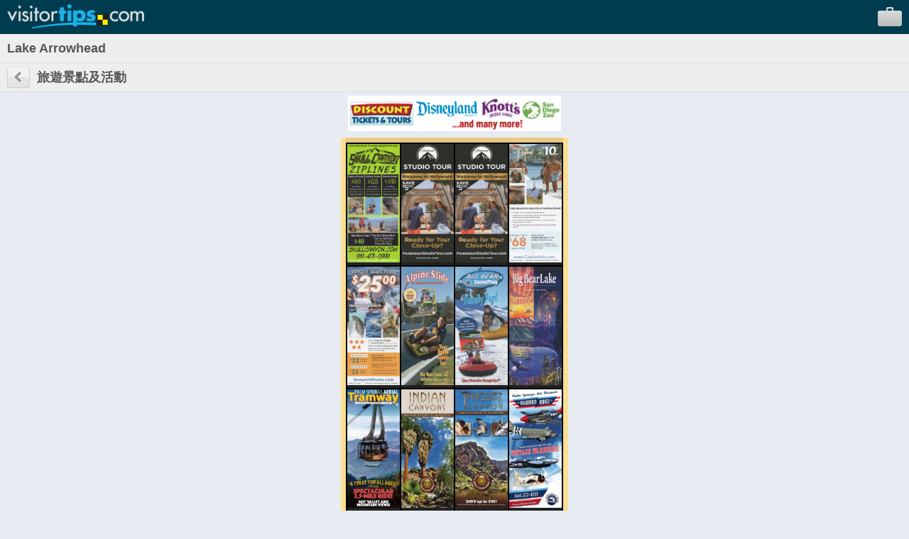

--- FILE ---
content_type: text/html; charset=UTF-8
request_url: https://m.visitortips.com/zh/usa/ca/lakearrowhead/att/
body_size: 14425
content:
<!DOCTYPE html>
<html>
<head>
<title>Lake Arrowhead, CA Attractions, Things to Do, Activities | VisitorTips </title>

<!-- // Meta Tags // -->
<meta name="description" content="Visiting Lake Arrowhead, CA? Check out VisitorTips for discounts, hot deals, attractions, activities, dining, entertainment, shopping, accommodations, tours &amp; services | Online Brochures &amp; Online Brochure Racks." />
<meta name="generator" content="EditInSite" />
<meta name="copyright" content="Copyright &amp;copy; 2026.  All rights reserved." />
<meta name="author" content="Corporate Web Image, Inc." />

<!-- // Stylesheets // -->

<!-- // Script Files // -->
<script src="https://ajax.googleapis.com/ajax/libs/jquery/2.2.4/jquery.min.js" type="text/javascript"></script>


<meta name="viewport" content="width=320" />
<script type="text/javascript" src="/assets/vtips/js/mobile/site.min.js?20200715"></script>
<link rel="stylesheet" href="/assets/vtips/css/mobile/global.css?20200714" type="text/css" />
<link rel="canonical" href="https://www.visitortips.com/usa/ca/lakearrowhead/att/" />
<script type="text/javascript">
var gaProperty = 'UA-566136-6';
</script>
</head>
<body>
<!-- Google Tag Manager --><noscript><iframe src="//www.googletagmanager.com/ns.html?id=GTM-MK8Q29&lang=zh&profile=Mobile&isUser=No&countryCode=usa&stateCode=ca&cityCode=lakearrowhead&city=Lake+Arrowhead&catCode=att&plan=SC%2FBR&locationType=city&locationName=Inland+Empire+Area&pageType=brochureRack" height="0" width="0" style="display:none;visibility:hidden"></iframe></noscript><script>dataLayer = [{"lang":"zh","profile":"Mobile","isUser":"No","countryCode":"usa","stateCode":"ca","cityCode":"lakearrowhead","city":"Lake Arrowhead","catCode":"att","plan":"SC\/BR","locationType":"city","locationName":"Inland Empire Area","pageType":"brochureRack"}];(function(w,d,s,l,i){w[l]=w[l]||[];w[l].push({'gtm.start':new Date().getTime(),event:'gtm.js'});var f=d.getElementsByTagName(s)[0],j=d.createElement(s),dl=l!='dataLayer'?'&l='+l:'';j.async=true;j.src='//www.googletagmanager.com/gtm.js?id='+i+dl;f.parentNode.insertBefore(j,f);})(window,document,'script','dataLayer','GTM-MK8Q29');</script><!-- End Google Tag Manager -->
	<div id="background">
		<div id="header">
			<div id="logo"><a id="gc_23696c27cdd72cf" href="/zh/" onclick="doit({'event': 'Click Logo'});"><img src="/assets/vtips/img/mobileadvanced/vtipslogo.png" width="193" height="34" border="0" /></a></div>
			<div id="suitcase"><a id="view_suitcase_link" href="/zh/suitcase/" onclick="doit({'event': 'View Suitcase'});"><img src="/assets/vtips/img/mobileadvanced/suitcase.png" width="34" height="27" border="0" /></a></div>
		</div>
		
		<div id="ph_shell_main"><div id="gc_2696c27cdd5a7f">
	<div id="main_title" class="back-subheader">
		<div class="title-wobutton">Lake Arrowhead</div>
	</div>
	
	<div class="back-subheader">
		<div id="left-button1" class="left-button1"><a href="/zh/selectdestination.html?c=usa&s=ca&cy=lakearrowhead"><img src="/assets/vtips/img/mobileadvanced/back.gif" width="32" height="30" border="0" /></a></div>
		<div class="title-wbutton">旅遊景點及活動</div>
	</div>
	
	<div id="ph_main"><div id="header-banner"></div><script type="text/javascript">headerBannerPool.add({"image":"https://www.visitortips.com/assets/vtips/media/TopBanner/120713_DiscountTours&Tickets_728x90-mobile.jpg", "link":"https://www.visitortips.com/banners/click.html?p=43157&l=149"});headerBannerPool.startTimer('usa', 'ca', 'lakearrowhead', 'att');headerBannerPool.availableDownloads = 3;</script><table cellspacing="0" cellpadding="0" border="0" class="rack">
	<tr>
		<td width="7" rowspan="3" bgcolor="#fcde94">&nbsp;</td>
		<td height="7" bgcolor="#eac986" style="height:7px;font-size:7px;line-height:7px;">&nbsp;</td>
		<td width="7" rowspan="3" bgcolor="#fcde94">&nbsp;</td>
	</tr>
	<tr>
		<td bgcolor="#000000">
																	<table cellspacing="2" cellpadding="0" border="0">
									<tr>
																																				<td bgcolor="#222222" valign="bottom"><a href="/zh/usa/ca/lakearrowhead/att/brochure/skull-canyon-zip-line-70589/" onclick="doit({&quot;event&quot;:&quot;Click Rack Brochure&quot;,&quot;brochureName&quot;:&quot;Skull Canyon Zip Line&quot;,&quot;brochureExternalId&quot;:&quot;24-0134814-014254&quot;});"><img src="https://www.visitortips.com/assets/vtips/img/brochures/generated/24-0134814-014254-brochure-1-w100.jpg"  width="74" height="167" border="0" /></a></td>
																																											<td bgcolor="#222222" valign="bottom"><a href="/zh/usa/ca/lakearrowhead/att/brochure/paramount-studios-70581/" onclick="doit({&quot;event&quot;:&quot;Click Rack Brochure&quot;,&quot;brochureName&quot;:&quot;Paramount Studios&quot;,&quot;brochureExternalId&quot;:&quot;24-0134805-002046&quot;});"><img src="https://www.visitortips.com/assets/vtips/img/brochures/generated/24-0134805-002046-brochure-1-w100.jpg"  width="74" height="167" border="0" /></a></td>
																																											<td bgcolor="#222222" valign="bottom"><a href="/zh/usa/ca/lakearrowhead/att/brochure/paramount-studios-72762/" onclick="doit({&quot;event&quot;:&quot;Click Rack Brochure&quot;,&quot;brochureName&quot;:&quot;Paramount Studios&quot;,&quot;brochureExternalId&quot;:&quot;25-0137538-002046&quot;});"><img src="https://www.visitortips.com/assets/vtips/img/brochures/generated/25-0137538-002046-brochure-1-w100.jpg"  width="74" height="167" border="0" /></a></td>
																																											<td bgcolor="#222222" valign="bottom"><a href="/zh/usa/ca/lakearrowhead/att/brochure/catalina-flyer-ferry-71277/" onclick="doit({&quot;event&quot;:&quot;Click Rack Brochure&quot;,&quot;brochureName&quot;:&quot;Catalina Flyer Ferry&quot;,&quot;brochureExternalId&quot;:&quot;25-0135664-021344&quot;});"><img src="https://www.visitortips.com/assets/vtips/img/brochures/generated/25-0135664-021344-brochure-1-w100.jpg"  width="74" height="167" border="0" /></a></td>
																		</tr>
									<tr>
																																				<td bgcolor="#222222" valign="bottom"><a href="/zh/usa/ca/lakearrowhead/att/brochure/newport-landing-whale-watching-71278/" onclick="doit({&quot;event&quot;:&quot;Click Rack Brochure&quot;,&quot;brochureName&quot;:&quot;Newport Landing Whale Watching&quot;,&quot;brochureExternalId&quot;:&quot;25-0135665-021343&quot;});"><img src="https://www.visitortips.com/assets/vtips/img/brochures/generated/25-0135665-021343-brochure-1-w100.jpg"  width="74" height="167" border="0" /></a></td>
																																											<td bgcolor="#222222" valign="bottom"><a href="/zh/usa/ca/lakearrowhead/att/brochure/alpine-slide-big-bear-lake-71505/" onclick="doit({&quot;event&quot;:&quot;Click Rack Brochure&quot;,&quot;brochureName&quot;:&quot;Alpine Slide Big Bear Lake&quot;,&quot;brochureExternalId&quot;:&quot;25-0135918-007845&quot;});"><img src="https://www.visitortips.com/assets/vtips/img/brochures/generated/25-0135918-007845-brochure-1-w100.jpg"  width="74" height="167" border="0" /></a></td>
																																											<td bgcolor="#222222" valign="bottom"><a href="/zh/usa/ca/lakearrowhead/att/brochure/big-bear-snowplayspeedway-71582/" onclick="doit({&quot;event&quot;:&quot;Click Rack Brochure&quot;,&quot;brochureName&quot;:&quot;Big Bear Snowplay\/Speedway&quot;,&quot;brochureExternalId&quot;:&quot;25-0136001-002328&quot;});"><img src="https://www.visitortips.com/assets/vtips/img/brochures/generated/25-0136001-002328-brochure-1-w100.jpg"  width="74" height="167" border="0" /></a></td>
																																											<td bgcolor="#222222" valign="bottom"><a href="/zh/usa/ca/lakearrowhead/att/brochure/big-bear-lake-visitors-guide-71706/" onclick="doit({&quot;event&quot;:&quot;Click Rack Brochure&quot;,&quot;brochureName&quot;:&quot;Big Bear Lake Visitors Guide&quot;,&quot;brochureExternalId&quot;:&quot;25-0136134-001861&quot;});"><img src="https://www.visitortips.com/assets/vtips/img/brochures/generated/25-0136134-001861-brochure-1-w200.jpg"  width="74" height="167" border="0" /></a></td>
																		</tr>
									<tr>
																																				<td bgcolor="#222222" valign="bottom"><a href="/zh/usa/ca/lakearrowhead/att/brochure/palm-springs-aerial-tramway-71099/" onclick="doit({&quot;event&quot;:&quot;Click Rack Brochure&quot;,&quot;brochureName&quot;:&quot;Palm Springs Aerial Tramway&quot;,&quot;brochureExternalId&quot;:&quot;25-0135430-001439&quot;});"><img src="https://www.visitortips.com/assets/vtips/img/brochures/generated/25-0135430-001439-brochure-1-w100.jpg"  width="74" height="167" border="0" /></a></td>
																																											<td bgcolor="#222222" valign="bottom"><a href="/zh/usa/ca/lakearrowhead/att/brochure/indian-canyons-72764/" onclick="doit({&quot;event&quot;:&quot;Click Rack Brochure&quot;,&quot;brochureName&quot;:&quot;Indian Canyons&quot;,&quot;brochureExternalId&quot;:&quot;25-0137542-001414&quot;});"><img src="https://www.visitortips.com/assets/vtips/img/brochures/generated/25-0137542-001414-brochure-1-w100.jpg"  width="74" height="167" border="0" /></a></td>
																																											<td bgcolor="#222222" valign="bottom"><a href="/zh/usa/ca/lakearrowhead/att/brochure/tahquitz-canyon-72765/" onclick="doit({&quot;event&quot;:&quot;Click Rack Brochure&quot;,&quot;brochureName&quot;:&quot;Tahquitz Canyon&quot;,&quot;brochureExternalId&quot;:&quot;25-0137543-001415&quot;});"><img src="https://www.visitortips.com/assets/vtips/img/brochures/generated/25-0137543-001415-brochure-1-w100.jpg"  width="74" height="167" border="0" /></a></td>
																																											<td bgcolor="#222222" valign="bottom"><a href="/zh/usa/ca/lakearrowhead/att/brochure/palm-springs-air-museum-72405/" onclick="doit({&quot;event&quot;:&quot;Click Rack Brochure&quot;,&quot;brochureName&quot;:&quot;Palm Springs Air Museum&quot;,&quot;brochureExternalId&quot;:&quot;25-0137009-005399&quot;});"><img src="https://www.visitortips.com/assets/vtips/img/brochures/generated/25-0137009-005399-brochure-1-w100.jpg"  width="74" height="167" border="0" /></a></td>
																		</tr>
									<tr>
																																				<td bgcolor="#222222" valign="bottom"><a href="/zh/usa/ca/lakearrowhead/att/brochure/warbird-rides---palm-springs-air-museum-72404/" onclick="doit({&quot;event&quot;:&quot;Click Rack Brochure&quot;,&quot;brochureName&quot;:&quot;Warbird Rides  - Palm Springs Air Museum&quot;,&quot;brochureExternalId&quot;:&quot;25-0137008-011048&quot;});"><img src="https://www.visitortips.com/assets/vtips/img/brochures/generated/25-0137008-011048-brochure-1-w100.jpg"  width="74" height="167" border="0" /></a></td>
																																											<td bgcolor="#222222" valign="bottom"><a href="/zh/usa/ca/lakearrowhead/att/brochure/calico-ghost-town-70807/" onclick="doit({&quot;event&quot;:&quot;Click Rack Brochure&quot;,&quot;brochureName&quot;:&quot;Calico Ghost Town&quot;,&quot;brochureExternalId&quot;:&quot;25-0135053-002989&quot;});"><img src="https://www.visitortips.com/assets/vtips/img/brochures/generated/25-0135053-002989-brochure-1-w100.jpg"  width="74" height="167" border="0" /></a></td>
																																											<td bgcolor="#222222" valign="bottom"><a href="/zh/usa/ca/lakearrowhead/att/brochure/fiesta-de-reyes-69824/" onclick="doit({&quot;event&quot;:&quot;Click Rack Brochure&quot;,&quot;brochureName&quot;:&quot;Fiesta de Reyes&quot;,&quot;brochureExternalId&quot;:&quot;24-0133927-007299&quot;});"><img src="https://www.visitortips.com/assets/vtips/img/brochures/generated/24-0133927-007299-brochure-1-w100.jpg"  width="74" height="167" border="0" /></a></td>
																																											<td bgcolor="#222222" valign="bottom"><a href="/zh/usa/ca/lakearrowhead/att/brochure/san-diego-zoo-70545/" onclick="doit({&quot;event&quot;:&quot;Click Rack Brochure&quot;,&quot;brochureName&quot;:&quot;San Diego Zoo&quot;,&quot;brochureExternalId&quot;:&quot;24-0134764-003463&quot;});"><img src="https://www.visitortips.com/assets/vtips/img/brochures/generated/24-0134764-003463-brochure-1-w100.jpg"  width="74" height="167" border="0" /></a></td>
																		</tr>
								</table>
							</td>
	</tr>
	<tr>
		<td bgcolor="#eac986">
			<div style="padding:6px; background:url(/assets/vtips/img/mobileadvanced/bottompanel.png) top left;">
				<div style="box-shadow: inset 0 0 8px 0 rgba(172,137,79,.5); padding: 5px;">
					<a href="http://www.certifiedfolder.com" onclick="doit({&quot;event&quot;:&quot;Click Rack Logo&quot;});" target="_blank"><img src="/assets/vtips/img/racks/servicedbycfdscopyright.gif" width="120" height="44" border="0" style="margin-top:7px;" /></a>	
						
									</div>
			</div>
		</td>
	</tr>
</table>

</div>
	<div style="border-top:5px solid #999;">
		<div class="selectable-row"><a href="/zh/selectdestination.html?c=usa&s=ca&cy=lakearrowhead">變更類別</a></div>
		<div class="selectable-row"><a href="/zh/selectdestination.html?c=usa&s=ca&cl=L">更改目的地</a></div>
	</div>
</div></div>
		
		<div id="flags">
			<label>Languages:</label>
			
			<a href="/en/usa/ca/lakearrowhead/att/" onclick="doit({&quot;event&quot;:&quot;Change Language&quot;,&quot;lang&quot;:&quot;en&quot;});"><img src="/assets/vtips/img/flags/16/us.png" width="16" height="16" border="0" alt="English" /></a>
			<a href="/es/usa/ca/lakearrowhead/att/" onclick="doit({&quot;event&quot;:&quot;Change Language&quot;,&quot;lang&quot;:&quot;es&quot;});"><img src="/assets/vtips/img/flags/16/mx.png" width="16" height="16" border="0" alt="Spanish" /></a>
			<a href="/de/usa/ca/lakearrowhead/att/" onclick="doit({&quot;event&quot;:&quot;Change Language&quot;,&quot;lang&quot;:&quot;de&quot;});"><img src="/assets/vtips/img/flags/16/de.png" width="16" height="16" border="0" alt="German" /></a>
			<a href="/fr/usa/ca/lakearrowhead/att/" onclick="doit({&quot;event&quot;:&quot;Change Language&quot;,&quot;lang&quot;:&quot;fr&quot;});"><img src="/assets/vtips/img/flags/16/fr.png" width="16" height="16" border="0" alt="French" /></a>
			<a href="/zh/usa/ca/lakearrowhead/att/" onclick="doit({&quot;event&quot;:&quot;Change Language&quot;,&quot;lang&quot;:&quot;zh&quot;});"><img src="/assets/vtips/img/flags/16/cn.png" width="16" height="16" border="0" alt="Chinese" /></a>
		</div>
	</div>
	
	

	
</body>
</html>